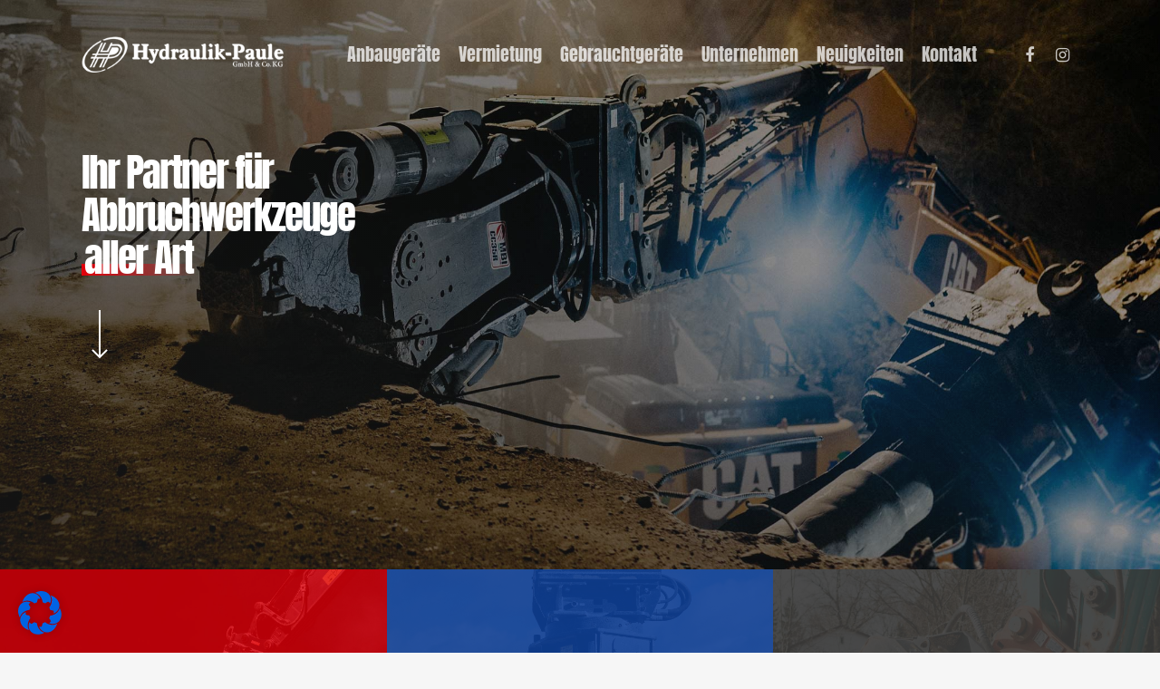

--- FILE ---
content_type: text/css
request_url: https://hydraulik-paule.de/storage/fonts/2be903bfdee361e1855ea711ed3a4404/font.css?v=1722351717
body_size: 3189
content:
/*
 * Font file created by Local Google Fonts 0.18
 * Created: Thu, 20 Oct 2022 09:15:30 +0000
 * Handle: redux-google-fonts-salient_redux
*/

@font-face {
	font-family: 'Anton';
	font-style: normal;
	font-weight: 400;
	font-display: fallback;
	src: url('https://hydraulik-paule.de/wp-content/uploads/fonts/2be903bfdee361e1855ea711ed3a4404/anton-v23-latin-regular.eot?v=1666257330');
	src: local(''),
		url('https://hydraulik-paule.de/wp-content/uploads/fonts/2be903bfdee361e1855ea711ed3a4404/anton-v23-latin-regular.eot?v=1666257330#iefix') format('embedded-opentype'),
		url('https://hydraulik-paule.de/wp-content/uploads/fonts/2be903bfdee361e1855ea711ed3a4404/anton-v23-latin-regular.woff2?v=1666257330') format('woff2'),
		url('https://hydraulik-paule.de/wp-content/uploads/fonts/2be903bfdee361e1855ea711ed3a4404/anton-v23-latin-regular.woff?v=1666257330') format('woff'),
		url('https://hydraulik-paule.de/wp-content/uploads/fonts/2be903bfdee361e1855ea711ed3a4404/anton-v23-latin-regular.ttf?v=1666257330') format('truetype'),
		url('https://hydraulik-paule.de/wp-content/uploads/fonts/2be903bfdee361e1855ea711ed3a4404/anton-v23-latin-regular.svg?v=1666257330#Anton') format('svg');
}

@font-face {
	font-family: 'Roboto';
	font-style: normal;
	font-weight: 300;
	font-display: fallback;
	src: url('https://hydraulik-paule.de/wp-content/uploads/fonts/2be903bfdee361e1855ea711ed3a4404/roboto-v30-latin-300.eot?v=1666257330');
	src: local(''),
		url('https://hydraulik-paule.de/wp-content/uploads/fonts/2be903bfdee361e1855ea711ed3a4404/roboto-v30-latin-300.eot?v=1666257330#iefix') format('embedded-opentype'),
		url('https://hydraulik-paule.de/wp-content/uploads/fonts/2be903bfdee361e1855ea711ed3a4404/roboto-v30-latin-300.woff2?v=1666257330') format('woff2'),
		url('https://hydraulik-paule.de/wp-content/uploads/fonts/2be903bfdee361e1855ea711ed3a4404/roboto-v30-latin-300.woff?v=1666257330') format('woff'),
		url('https://hydraulik-paule.de/wp-content/uploads/fonts/2be903bfdee361e1855ea711ed3a4404/roboto-v30-latin-300.ttf?v=1666257330') format('truetype'),
		url('https://hydraulik-paule.de/wp-content/uploads/fonts/2be903bfdee361e1855ea711ed3a4404/roboto-v30-latin-300.svg?v=1666257330#Roboto') format('svg');
}

@font-face {
	font-family: 'Roboto';
	font-style: normal;
	font-weight: 400;
	font-display: fallback;
	src: url('https://hydraulik-paule.de/wp-content/uploads/fonts/2be903bfdee361e1855ea711ed3a4404/roboto-v30-latin-regular.eot?v=1666257330');
	src: local(''),
		url('https://hydraulik-paule.de/wp-content/uploads/fonts/2be903bfdee361e1855ea711ed3a4404/roboto-v30-latin-regular.eot?v=1666257330#iefix') format('embedded-opentype'),
		url('https://hydraulik-paule.de/wp-content/uploads/fonts/2be903bfdee361e1855ea711ed3a4404/roboto-v30-latin-regular.woff2?v=1666257330') format('woff2'),
		url('https://hydraulik-paule.de/wp-content/uploads/fonts/2be903bfdee361e1855ea711ed3a4404/roboto-v30-latin-regular.woff?v=1666257330') format('woff'),
		url('https://hydraulik-paule.de/wp-content/uploads/fonts/2be903bfdee361e1855ea711ed3a4404/roboto-v30-latin-regular.ttf?v=1666257330') format('truetype'),
		url('https://hydraulik-paule.de/wp-content/uploads/fonts/2be903bfdee361e1855ea711ed3a4404/roboto-v30-latin-regular.svg?v=1666257330#Roboto') format('svg');
}

